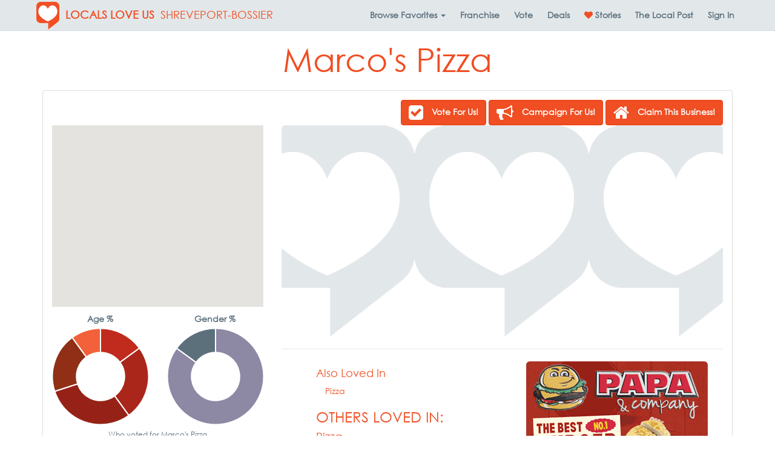

--- FILE ---
content_type: text/html; charset=utf-8
request_url: https://localsloveus.com/shreveport-bossier/winner/249754/
body_size: 17531
content:
<!DOCTYPE html>

<html lang="en-us" xmlns:fb="http://ogp.me/ns/fb#" class="no-js">
    <head>
        <title>Marco&#39;s Pizza | Shreveport-Bossier ♥ Locals Love Us</title>
        <meta name="viewport" content="width=device-width, initial-scale=1.0" />
        <meta charset="utf-8" />
        <meta http-equiv="X-UA-Compatible" content="IE=edge" />
        <meta name="description" content="View winner Marco's Pizza in Shreveport-Bossier, LA | Locals Love Us" />
        <meta property="fb:app_id" content="135188516560882"/>
        
        <link rel="canonical" href="https://localsloveus.com/shreveport-bossier/winner/249754/"/>
        <link rel="manifest" href="/manifest.json">
        <link rel="shortcut icon" sizes="192x192" href="/Content/img/touch-icon-192.png">
        <link rel="shortcut icon" sizes="128x128" href="/Content/img/touch-icon-128.png">
        <link rel="apple-touch-icon" href="/Content/img/touch-icon-iphone.png">
        <link rel="apple-touch-icon" sizes="76x76" href="/Content/img/touch-icon-ipad.png">
        <link rel="apple-touch-icon" sizes="120x120" href="/Content/img/touch-icon-iphone-retina.png">
        <link rel="apple-touch-icon" sizes="152x152" href="/Content/img/touch-icon-ipad-retina.png">
        <link href="/Content/css/app.min.css?73ea18" rel="stylesheet" />
        
    <style>
        .winner-image {
            position: relative;
        }

            .winner-image > img {
                width: 100%;
                height: auto;
            }

            .winner-image > .content {
                position: absolute;
                left: 0;
                bottom: 0;
                overflow: auto;
                margin: 15px;
            }

        #fb-root {
            display: none;
        }

        /* To fill the container and nothing else */
        .fb_iframe_widget, .fb_iframe_widget span, .fb_iframe_widget span iframe[style] {
            width: 100% !important;
            /*height: 556px !important;*/
            overflow: hidden;
        }

        #winner-carousel {
            display: none;
        }

        .carousel-control .fa-arrow-circle-left, .carousel-control .fa-arrow-circle-right {
            display: inline-block;
            position: absolute;
            top: 50%;
            z-index: 5;
        }
    </style>

        <!-- HTML5 Shim and Respond.js IE8 support of HTML5 elements and media queries -->
        <!-- WARNING: Respond.js doesn't work if you view the page via file:// -->
        <!--[if lt IE 9]>
            <script src="https://oss.maxcdn.com/libs/html5shiv/3.7.0/html5shiv.js"></script>
            <script src="https://oss.maxcdn.com/libs/respond.js/1.4.2/respond.min.js"></script>
        <![endif]-->
        
        <style type="text/css">
    @font-face{
        font-family:"Century Gothic W01";
        src:url("/Fonts/bd45538f-4200-4946-b177-02de8337032d.eot?#iefix");
        src:url("/Fonts/bd45538f-4200-4946-b177-02de8337032d.eot?#iefix") format("eot"),url("/Fonts/700cfd4c-3384-4654-abe1-aa1a6e8058e4.woff2") format("woff2"),url("/Fonts/9908cdad-7524-4206-819e-4f345a666324.woff") format("woff"),url("/Fonts/b710c26a-f1ae-4fb8-a9fe-570fd829cbf1.ttf") format("truetype"),url("/Fonts/c9e387df-c0d3-42e1-8de6-78c41f68594c.svg#c9e387df-c0d3-42e1-8de6-78c41f68594c") format("svg");
    }
</style>

<script type="text/javascript">
    var MTIProjectId = '22c31ff0-2842-4c3d-8c1b-52412a9793f7';
    (function () {
        var mtiTracking = document.createElement('script');
        mtiTracking.type = 'text/javascript';
        mtiTracking.async = 'true';
        mtiTracking.src = ('https:' == document.location.protocol ? 'https:' : 'http:') + '//fast.fonts.net/t/trackingCode.js';
        (document.getElementsByTagName('head')[0] || document.getElementsByTagName('body')[0]).appendChild(mtiTracking);
    })();
</script>
            <script type="text/javascript">
        var appInsights = window.appInsights || function (config) {
            function s(config) { t[config] = function () { var i = arguments; t.queue.push(function () { t[config].apply(t, i) }) } } var t = { config: config }, r = document, f = window, e = "script", o = r.createElement(e), i, u; for (o.src = config.url || "//az416426.vo.msecnd.net/scripts/a/ai.0.js", r.getElementsByTagName(e)[0].parentNode.appendChild(o), t.cookie = r.cookie, t.queue = [], i = ["Event", "Exception", "Metric", "PageView", "Trace"]; i.length;) s("track" + i.pop()); return config.disableExceptionTracking || (i = "onerror", s("_" + i), u = f[i], f[i] = function (config, r, f, e, o) { var s = u && u(config, r, f, e, o); return s !== !0 && t["_" + i](config, r, f, e, o), s }), t
        }({
            instrumentationKey: "3ef3085e-4bed-4be4-976d-d5fc7b29cd8f"
        });

        window.appInsights = appInsights;
        appInsights.trackPageView();
    </script>

        
        <!-- Global site tag (gtag.js) - Google Analytics -->
        <script async src="https://www.googletagmanager.com/gtag/js?id=G-88JKWQJE7C"></script>
        <script>
            window.dataLayer = window.dataLayer || [];
            function gtag() { dataLayer.push(arguments); }
            gtag('js', new Date());

            gtag('config', 'G-88JKWQJE7C', { 'content_group': 'shreveport-bossier' });
            gtag('set', 'content_group', 'shreveport-bossier');
        </script>

            <!-- Hotjar Tracking Code for localsloveus.com -->
    <script>
        (function (h, o, t, j, a, r) {
            h.hj = h.hj || function () { (h.hj.q = h.hj.q || []).push(arguments) };
            h._hjSettings = { hjid: 483132, hjsv: 5 };
            a = o.getElementsByTagName('head')[0];
            r = o.createElement('script'); r.async = 1;
            r.src = t + h._hjSettings.hjid + j + h._hjSettings.hjsv;
            a.appendChild(r);
        })(window, document, '//static.hotjar.com/c/hotjar-', '.js?sv=');
    </script>

        

        
        <script type="application/ld+json">
            {
            "@context": "http://schema.org",
            "@type": "Organization",
            "name": "Locals Love Us",
            "url": "https://localsloveus.com/",
            "logo": "https://localsloveus.com/Content/img/logo-400.jpg"
            }
        </script>
        <script type="application/ld+json">
            {
            "@context" : "http://schema.org",
            "@type" : "WebSite",
            "name": "Locals Love Us",
            "alternateName" : "Locals Love Us",
            "url": "https://localsloveus.com/"
            }
        </script>
    </head>
    <body>
        <div id="fb-root"></div>
<script>
    window.fbAsyncInit = function () {
        FB.init({
            appId: '135188516560882',
            xfbml: true,
            version: 'v2.3'
        });
    };

    (function (d, s, id) {
        var js, fjs = d.getElementsByTagName(s)[0];
        if (d.getElementById(id)) { return; }
        js = d.createElement(s); js.id = id;
        js.src = "//connect.facebook.net/en_US/sdk.js";
        fjs.parentNode.insertBefore(js, fjs);
    }(document, 'script', 'facebook-jssdk'));
</script>
        <nav class="navbar navbar-default navbar-fixed-top yamm">
    <div class="container">
        <div class="navbar-header">
            <button type="button" class="navbar-toggle collapsed" data-toggle="collapse" data-target="#links">
                <span class="sr-only">Toggle Navigation</span>
                <span class="icon-bar"></span>
                <span class="icon-bar"></span>
                <span class="icon-bar"></span>
            </button>
            <a class="navbar-brand" href="https://localsloveus.com/">
                    <img src="/Content/img/brand-logo@2x.png" width="38" height="46" alt="Locals Love Us Logo" class="img-responsive brand-logo pull-left" />
                                    <strong class="hidden-xs hidden-sm hidden-md brand-name">
                        LOCALS LOVE US
                    </strong>
            </a>
                <a class="navbar-brand" href="https://localsloveus.com/shreveport-bossier/" style="margin: 0">SHREVEPORT-BOSSIER</a>
        </div>
        <div class="collapse navbar-collapse" id="links">
            <ul class="nav navbar-nav navbar-right">

<li class="dropdown yamm-fw hidden-xs">
    <a class="dropdown-toggle" id="categories" data-target="#" href="#" data-toggle="dropdown" aria-haspopup="true" role="button" aria-expanded="false" data-ga="category-nav-navbar:click:category-nav">
        <strong>Browse <span class="hidden-sm">Favorites</span> <span class="caret"></span></strong>
    </a>
    <ul class="dropdown-menu" role="menu" aria-labelledby="categories">
        <li>
            <div class="container-fluid">
                <div class="row">
                    <div class="col-sm-3 col-md-3 col-lg-2">
                        <ul class="mega-menu-sections list-unstyled">
                                <li class="menu-item" data-section="fun">
                                    <a>
                                        Fun <i class="fa fa-chevron-right pull-right"></i>
                                    </a>
                                </li>
                                <li class="menu-item" data-section="dining">
                                    <a>
                                        Dining <i class="fa fa-chevron-right pull-right"></i>
                                    </a>
                                </li>
                                <li class="menu-item" data-section="food-drink">
                                    <a>
                                        Food/Drink <i class="fa fa-chevron-right pull-right"></i>
                                    </a>
                                </li>
                                <li class="menu-item" data-section="fitness-beauty">
                                    <a>
                                        Fitness/Beauty <i class="fa fa-chevron-right pull-right"></i>
                                    </a>
                                </li>
                                <li class="menu-item" data-section="shopping">
                                    <a>
                                        Shopping <i class="fa fa-chevron-right pull-right"></i>
                                    </a>
                                </li>
                                <li class="menu-item" data-section="home">
                                    <a>
                                        Home <i class="fa fa-chevron-right pull-right"></i>
                                    </a>
                                </li>
                                <li class="menu-item" data-section="auto">
                                    <a>
                                        Auto <i class="fa fa-chevron-right pull-right"></i>
                                    </a>
                                </li>
                                <li class="menu-item" data-section="health-medical">
                                    <a>
                                        Health/Medical <i class="fa fa-chevron-right pull-right"></i>
                                    </a>
                                </li>
                                <li class="menu-item" data-section="money">
                                    <a>
                                        Money <i class="fa fa-chevron-right pull-right"></i>
                                    </a>
                                </li>
                                <li class="menu-item" data-section="services">
                                    <a>
                                        Services <i class="fa fa-chevron-right pull-right"></i>
                                    </a>
                                </li>
                                <li class="menu-item" data-section="pets">
                                    <a>
                                        Pets <i class="fa fa-chevron-right pull-right"></i>
                                    </a>
                                </li>
                                <li class="menu-item" data-section="real-estate">
                                    <a>
                                        Real Estate <i class="fa fa-chevron-right pull-right"></i>
                                    </a>
                                </li>
                                <li class="menu-item" data-section="weddings-events">
                                    <a>
                                        Weddings/Events <i class="fa fa-chevron-right pull-right"></i>
                                    </a>
                                </li>
                                <li class="menu-item" data-section="for-businesses">
                                    <a>
                                        For Businesses <i class="fa fa-chevron-right pull-right"></i>
                                    </a>
                                </li>
                        </ul>
                    </div>
                    <div class="col-sm-9 col-md-9 col-lg-10">
                            <div class="fun" style="display:none;">
                                <div class="container-fluid">
                                    <div class="row" style="overflow: auto">
                                        <div class="col-sm-12">
                                            <h3><a href="https://localsloveus.com/shreveport-bossier/section/15/fun/?page=1">Fun</a></h3>
                                            <hr />
                                        </div>

                                            <div class="col-sm-4">
                                                <ul class="list-unstyled">
                                                        <li class="menu-item" role="menuitem"><a href="https://localsloveus.com/shreveport-bossier/category/10/area-events/">Area Events</a></li>
                                                        <li class="menu-item" role="menuitem"><a href="https://localsloveus.com/shreveport-bossier/category/29/bars-night-clubs/">Bars &amp; Night Clubs</a></li>
                                                        <li class="menu-item" role="menuitem"><a href="https://localsloveus.com/shreveport-bossier/category/53/campgrounds/">Campgrounds</a></li>
                                                        <li class="menu-item" role="menuitem"><a href="https://localsloveus.com/shreveport-bossier/category/60/casinos/">Casinos</a></li>
                                                        <li class="menu-item" role="menuitem"><a href="https://localsloveus.com/shreveport-bossier/category/93/couples-entertainment/">Couples Entertainment</a></li>
                                                        <li class="menu-item" role="menuitem"><a href="https://localsloveus.com/shreveport-bossier/category/96/dancing-instruction/">Dancing Instruction</a></li>
                                                        <li class="menu-item" role="menuitem"><a href="https://localsloveus.com/shreveport-bossier/category/1067/family-fun/">Family Fun</a></li>
                                                        <li class="menu-item" role="menuitem"><a href="https://localsloveus.com/shreveport-bossier/category/1080/fine-arts-instruction/">Fine Arts Instruction</a></li>
                                                </ul>
                                            </div>
                                            <div class="col-sm-4">
                                                <ul class="list-unstyled">
                                                        <li class="menu-item" role="menuitem"><a href="https://localsloveus.com/shreveport-bossier/category/1112/fireworks/">Fireworks</a></li>
                                                        <li class="menu-item" role="menuitem"><a href="https://localsloveus.com/shreveport-bossier/category/139/golf-courses/">Golf Courses</a></li>
                                                        <li class="menu-item" role="menuitem"><a href="https://localsloveus.com/shreveport-bossier/category/1046/gymnastics-tumbling/">Gymnastics / Tumbling</a></li>
                                                        <li class="menu-item" role="menuitem"><a href="https://localsloveus.com/shreveport-bossier/category/1031/hotels/">Hotels</a></li>
                                                        <li class="menu-item" role="menuitem"><a href="https://localsloveus.com/shreveport-bossier/category/1073/kids-party-places/">Kid&#39;s Party Places</a></li>
                                                        <li class="menu-item" role="menuitem"><a href="https://localsloveus.com/shreveport-bossier/category/194/local-bands/">Local Bands</a></li>
                                                        <li class="menu-item" role="menuitem"><a href="https://localsloveus.com/shreveport-bossier/category/195/local-tv-personality/">Local TV Personality</a></li>
                                                        <li class="menu-item" role="menuitem"><a href="https://localsloveus.com/shreveport-bossier/category/1063/music-venues/">Music Venues</a></li>
                                                </ul>
                                            </div>
                                            <div class="col-sm-4">
                                                <ul class="list-unstyled">
                                                        <li class="menu-item" role="menuitem"><a href="https://localsloveus.com/shreveport-bossier/category/1087/performing-arts-theaters/">Performing Arts Theaters</a></li>
                                                        <li class="menu-item" role="menuitem"><a href="https://localsloveus.com/shreveport-bossier/category/257/radio-djs/">Radio DJs</a></li>
                                                        <li class="menu-item" role="menuitem"><a href="https://localsloveus.com/shreveport-bossier/category/258/radio-stations/">Radio Stations</a></li>
                                                        <li class="menu-item" role="menuitem"><a href="https://localsloveus.com/shreveport-bossier/category/1030/summer-camp/">Summer Camp</a></li>
                                                        <li class="menu-item" role="menuitem"><a href="https://localsloveus.com/shreveport-bossier/category/302/teen-entertainment/">Teen Entertainment</a></li>
                                                        <li class="menu-item" role="menuitem"><a href="https://localsloveus.com/shreveport-bossier/category/310/tourist-attractions/">Tourist Attractions</a></li>
                                                        <li class="menu-item" role="menuitem"><a href="https://localsloveus.com/shreveport-bossier/category/314/travel-agencies/">Travel Agencies</a></li>
                                                        <li class="menu-item" role="menuitem"><a href="https://localsloveus.com/shreveport-bossier/category/319/unique-lodging-experience/">Unique Lodging Experience</a></li>
                                                </ul>
                                            </div>
                                    </div>
                                </div>
                            </div>
                            <div class="dining" style="display:none;">
                                <div class="container-fluid">
                                    <div class="row" style="overflow: auto">
                                        <div class="col-sm-12">
                                            <h3><a href="https://localsloveus.com/shreveport-bossier/section/7/dining/?page=1">Dining</a></h3>
                                            <hr />
                                        </div>

                                            <div class="col-sm-4">
                                                <ul class="list-unstyled">
                                                        <li class="menu-item" role="menuitem"><a href="https://localsloveus.com/shreveport-bossier/category/13/asian-food/">Asian Food</a></li>
                                                        <li class="menu-item" role="menuitem"><a href="https://localsloveus.com/shreveport-bossier/category/30/bbq/">BBQ</a></li>
                                                        <li class="menu-item" role="menuitem"><a href="https://localsloveus.com/shreveport-bossier/category/1028/boudin/">Boudin</a></li>
                                                        <li class="menu-item" role="menuitem"><a href="https://localsloveus.com/shreveport-bossier/category/41/breakfast/">Breakfast</a></li>
                                                        <li class="menu-item" role="menuitem"><a href="https://localsloveus.com/shreveport-bossier/category/43/brunch/">Brunch</a></li>
                                                        <li class="menu-item" role="menuitem"><a href="https://localsloveus.com/shreveport-bossier/category/44/buffet/">Buffet</a></li>
                                                        <li class="menu-item" role="menuitem"><a href="https://localsloveus.com/shreveport-bossier/category/47/burgers/">Burgers</a></li>
                                                        <li class="menu-item" role="menuitem"><a href="https://localsloveus.com/shreveport-bossier/category/52/cajun-creole-food/">Cajun/Creole Food</a></li>
                                                        <li class="menu-item" role="menuitem"><a href="https://localsloveus.com/shreveport-bossier/category/62/casual-dining/">Casual Dining</a></li>
                                                        <li class="menu-item" role="menuitem"><a href="https://localsloveus.com/shreveport-bossier/category/66/chicken/">Chicken</a></li>
                                                </ul>
                                            </div>
                                            <div class="col-sm-4">
                                                <ul class="list-unstyled">
                                                        <li class="menu-item" role="menuitem"><a href="https://localsloveus.com/shreveport-bossier/category/1069/crawfish/">Crawfish</a></li>
                                                        <li class="menu-item" role="menuitem"><a href="https://localsloveus.com/shreveport-bossier/category/101/desserts/">Desserts</a></li>
                                                        <li class="menu-item" role="menuitem"><a href="https://localsloveus.com/shreveport-bossier/category/120/fine-dining/">Fine Dining</a></li>
                                                        <li class="menu-item" role="menuitem"><a href="https://localsloveus.com/shreveport-bossier/category/138/gluten-free/">Gluten-Free</a></li>
                                                        <li class="menu-item" role="menuitem"><a href="https://localsloveus.com/shreveport-bossier/category/196/lunch/">Lunch</a></li>
                                                        <li class="menu-item" role="menuitem"><a href="https://localsloveus.com/shreveport-bossier/category/1097/mediterranean-food/">Mediterranean Food</a></li>
                                                        <li class="menu-item" role="menuitem"><a href="https://localsloveus.com/shreveport-bossier/category/210/mexican-food/">Mexican Food</a></li>
                                                        <li class="menu-item" role="menuitem"><a href="https://localsloveus.com/shreveport-bossier/category/224/outdoor-dining/">Outdoor Dining</a></li>
                                                        <li class="menu-item" role="menuitem"><a href="https://localsloveus.com/shreveport-bossier/category/228/pasta/">Pasta</a></li>
                                                        <li class="menu-item" role="menuitem"><a href="https://localsloveus.com/shreveport-bossier/category/246/pizza/">Pizza</a></li>
                                                </ul>
                                            </div>
                                            <div class="col-sm-4">
                                                <ul class="list-unstyled">
                                                        <li class="menu-item" role="menuitem"><a href="https://localsloveus.com/shreveport-bossier/category/256/quick-service/">Quick Service</a></li>
                                                        <li class="menu-item" role="menuitem"><a href="https://localsloveus.com/shreveport-bossier/category/273/sandwiches/">Sandwiches</a></li>
                                                        <li class="menu-item" role="menuitem"><a href="https://localsloveus.com/shreveport-bossier/category/275/seafood/">Seafood</a></li>
                                                        <li class="menu-item" role="menuitem"><a href="https://localsloveus.com/shreveport-bossier/category/287/southern-food/">Southern Food</a></li>
                                                        <li class="menu-item" role="menuitem"><a href="https://localsloveus.com/shreveport-bossier/category/291/sports-bar-grill/">Sports Bar &amp; Grill</a></li>
                                                        <li class="menu-item" role="menuitem"><a href="https://localsloveus.com/shreveport-bossier/category/293/steaks/">Steaks</a></li>
                                                        <li class="menu-item" role="menuitem"><a href="https://localsloveus.com/shreveport-bossier/category/296/sushi/">Sushi</a></li>
                                                        <li class="menu-item" role="menuitem"><a href="https://localsloveus.com/shreveport-bossier/category/318/unique-dining-experience/">Unique Dining Experience</a></li>
                                                        <li class="menu-item" role="menuitem"><a href="https://localsloveus.com/shreveport-bossier/category/323/vegan-friendly/">Vegan Friendly </a></li>
                                                        <li class="menu-item" role="menuitem"><a href="https://localsloveus.com/shreveport-bossier/category/324/vegetarian/">Vegetarian</a></li>
                                                </ul>
                                            </div>
                                    </div>
                                </div>
                            </div>
                            <div class="food-drink" style="display:none;">
                                <div class="container-fluid">
                                    <div class="row" style="overflow: auto">
                                        <div class="col-sm-12">
                                            <h3><a href="https://localsloveus.com/shreveport-bossier/section/13/food-drink/?page=1">Food/Drink</a></h3>
                                            <hr />
                                        </div>

                                            <div class="col-sm-4">
                                                <ul class="list-unstyled">
                                                        <li class="menu-item" role="menuitem"><a href="https://localsloveus.com/shreveport-bossier/category/34/beer-wine-spirits/">Beer, Wine &amp; Spirits</a></li>
                                                        <li class="menu-item" role="menuitem"><a href="https://localsloveus.com/shreveport-bossier/category/40/bread-bakery-retail/">Bread &amp; Bakery - Retail</a></li>
                                                        <li class="menu-item" role="menuitem"><a href="https://localsloveus.com/shreveport-bossier/category/1092/brewpub/">Brewpub</a></li>
                                                        <li class="menu-item" role="menuitem"><a href="https://localsloveus.com/shreveport-bossier/category/63/catering/">Catering</a></li>
                                                        <li class="menu-item" role="menuitem"><a href="https://localsloveus.com/shreveport-bossier/category/80/cocktail-lounges/">Cocktail Lounges</a></li>
                                                        <li class="menu-item" role="menuitem"><a href="https://localsloveus.com/shreveport-bossier/category/81/coffee-shops/">Coffee Shops</a></li>
                                                </ul>
                                            </div>
                                            <div class="col-sm-4">
                                                <ul class="list-unstyled">
                                                        <li class="menu-item" role="menuitem"><a href="https://localsloveus.com/shreveport-bossier/category/90/convenience-stores/">Convenience Stores</a></li>
                                                        <li class="menu-item" role="menuitem"><a href="https://localsloveus.com/shreveport-bossier/category/103/donuts/">Donuts</a></li>
                                                        <li class="menu-item" role="menuitem"><a href="https://localsloveus.com/shreveport-bossier/category/125/food-carry-out/">Food - Carry Out</a></li>
                                                        <li class="menu-item" role="menuitem"><a href="https://localsloveus.com/shreveport-bossier/category/126/food-delivery/">Food - Delivery</a></li>
                                                        <li class="menu-item" role="menuitem"><a href="https://localsloveus.com/shreveport-bossier/category/1043/food-truck/">Food Truck</a></li>
                                                        <li class="menu-item" role="menuitem"><a href="https://localsloveus.com/shreveport-bossier/category/129/fruits-veggies-retail/">Fruits &amp; Veggies - Retail</a></li>
                                                </ul>
                                            </div>
                                            <div class="col-sm-4">
                                                <ul class="list-unstyled">
                                                        <li class="menu-item" role="menuitem"><a href="https://localsloveus.com/shreveport-bossier/category/141/grocers-retail/">Grocers - Retail</a></li>
                                                        <li class="menu-item" role="menuitem"><a href="https://localsloveus.com/shreveport-bossier/category/148/health-foods-retail/">Health Foods - Retail</a></li>
                                                        <li class="menu-item" role="menuitem"><a href="https://localsloveus.com/shreveport-bossier/category/1098/healthy-eats-drinks/">Healthy Eats/Drinks</a></li>
                                                        <li class="menu-item" role="menuitem"><a href="https://localsloveus.com/shreveport-bossier/category/276/seafood-retail/">Seafood - Retail</a></li>
                                                        <li class="menu-item" role="menuitem"><a href="https://localsloveus.com/shreveport-bossier/category/289/specialty-meat-retail/">Specialty Meat - Retail</a></li>
                                                        <li class="menu-item" role="menuitem"><a href="https://localsloveus.com/shreveport-bossier/category/297/sweets-treats/">Sweets &amp; Treats</a></li>
                                                </ul>
                                            </div>
                                    </div>
                                </div>
                            </div>
                            <div class="fitness-beauty" style="display:none;">
                                <div class="container-fluid">
                                    <div class="row" style="overflow: auto">
                                        <div class="col-sm-12">
                                            <h3><a href="https://localsloveus.com/shreveport-bossier/section/11/fitness-beauty/?page=1">Fitness/Beauty</a></h3>
                                            <hr />
                                        </div>

                                            <div class="col-sm-4">
                                                <ul class="list-unstyled">
                                                        <li class="menu-item" role="menuitem"><a href="https://localsloveus.com/shreveport-bossier/category/1007/cosmetic-procedures/">Cosmetic Procedures</a></li>
                                                        <li class="menu-item" role="menuitem"><a href="https://localsloveus.com/shreveport-bossier/category/97/day-spas/">Day Spas</a></li>
                                                        <li class="menu-item" role="menuitem"><a href="https://localsloveus.com/shreveport-bossier/category/1089/esthetician/">Esthetician</a></li>
                                                        <li class="menu-item" role="menuitem"><a href="https://localsloveus.com/shreveport-bossier/category/143/hair-salons/">Hair Salons</a></li>
                                                        <li class="menu-item" role="menuitem"><a href="https://localsloveus.com/shreveport-bossier/category/146/health-clubs-gyms/">Health Clubs &amp; Gyms</a></li>
                                                </ul>
                                            </div>
                                            <div class="col-sm-4">
                                                <ul class="list-unstyled">
                                                        <li class="menu-item" role="menuitem"><a href="https://localsloveus.com/shreveport-bossier/category/199/manicures-pedicures/">Manicures &amp; Pedicures</a></li>
                                                        <li class="menu-item" role="menuitem"><a href="https://localsloveus.com/shreveport-bossier/category/201/martial-arts-instruction/">Martial Arts Instruction</a></li>
                                                        <li class="menu-item" role="menuitem"><a href="https://localsloveus.com/shreveport-bossier/category/1035/mens-hair-salon-barbershop/">Men&#39;s Hair Salon / Barbershop</a></li>
                                                        <li class="menu-item" role="menuitem"><a href="https://localsloveus.com/shreveport-bossier/category/222/nutritional-supplements/">Nutritional Supplements</a></li>
                                                        <li class="menu-item" role="menuitem"><a href="https://localsloveus.com/shreveport-bossier/category/299/tanning/">Tanning</a></li>
                                                </ul>
                                            </div>
                                            <div class="col-sm-4">
                                                <ul class="list-unstyled">
                                                        <li class="menu-item" role="menuitem"><a href="https://localsloveus.com/shreveport-bossier/category/301/tattoos-piercings/">Tattoos &amp; Piercings</a></li>
                                                        <li class="menu-item" role="menuitem"><a href="https://localsloveus.com/shreveport-bossier/category/307/therapeutic-massage/">Therapeutic Massage</a></li>
                                                        <li class="menu-item" role="menuitem"><a href="https://localsloveus.com/shreveport-bossier/category/313/trainers-fitness-programs/">Trainers / Fitness Programs</a></li>
                                                        <li class="menu-item" role="menuitem"><a href="https://localsloveus.com/shreveport-bossier/category/334/weight-loss-centers/">Weight Loss Centers</a></li>
                                                </ul>
                                            </div>
                                    </div>
                                </div>
                            </div>
                            <div class="shopping" style="display:none;">
                                <div class="container-fluid">
                                    <div class="row" style="overflow: auto">
                                        <div class="col-sm-12">
                                            <h3><a href="https://localsloveus.com/shreveport-bossier/section/26/shopping/?page=1">Shopping</a></h3>
                                            <hr />
                                        </div>

                                            <div class="col-sm-4">
                                                <ul class="list-unstyled">
                                                        <li class="menu-item" role="menuitem"><a href="https://localsloveus.com/shreveport-bossier/category/7/antiques/">Antiques</a></li>
                                                        <li class="menu-item" role="menuitem"><a href="https://localsloveus.com/shreveport-bossier/category/11/art-dealers/">Art Dealers</a></li>
                                                        <li class="menu-item" role="menuitem"><a href="https://localsloveus.com/shreveport-bossier/category/33/bed-mattress-stores/">Bed/Mattress Stores</a></li>
                                                        <li class="menu-item" role="menuitem"><a href="https://localsloveus.com/shreveport-bossier/category/39/books/">Books</a></li>
                                                        <li class="menu-item" role="menuitem"><a href="https://localsloveus.com/shreveport-bossier/category/64/cellular-wireless-stores/">Cellular/Wireless Stores</a></li>
                                                        <li class="menu-item" role="menuitem"><a href="https://localsloveus.com/shreveport-bossier/category/70/childrens-clothing/">Children&#39;s Clothing</a></li>
                                                        <li class="menu-item" role="menuitem"><a href="https://localsloveus.com/shreveport-bossier/category/86/computers/">Computers</a></li>
                                                        <li class="menu-item" role="menuitem"><a href="https://localsloveus.com/shreveport-bossier/category/89/consumer-electronics/">Consumer Electronics</a></li>
                                                        <li class="menu-item" role="menuitem"><a href="https://localsloveus.com/shreveport-bossier/category/95/custom-framing/">Custom Framing</a></li>
                                                        <li class="menu-item" role="menuitem"><a href="https://localsloveus.com/shreveport-bossier/category/117/farm-equipment-supply/">Farm Equipment &amp; Supply</a></li>
                                                </ul>
                                            </div>
                                            <div class="col-sm-4">
                                                <ul class="list-unstyled">
                                                        <li class="menu-item" role="menuitem"><a href="https://localsloveus.com/shreveport-bossier/category/124/florists/">Florists</a></li>
                                                        <li class="menu-item" role="menuitem"><a href="https://localsloveus.com/shreveport-bossier/category/128/footwear/">Footwear</a></li>
                                                        <li class="menu-item" role="menuitem"><a href="https://localsloveus.com/shreveport-bossier/category/132/furniture/">Furniture</a></li>
                                                        <li class="menu-item" role="menuitem"><a href="https://localsloveus.com/shreveport-bossier/category/135/gift-shops/">Gift Shops</a></li>
                                                        <li class="menu-item" role="menuitem"><a href="https://localsloveus.com/shreveport-bossier/category/1020/gun-sales-repair/">Gun Sales &amp; Repair</a></li>
                                                        <li class="menu-item" role="menuitem"><a href="https://localsloveus.com/shreveport-bossier/category/144/hardware-stores/">Hardware Stores</a></li>
                                                        <li class="menu-item" role="menuitem"><a href="https://localsloveus.com/shreveport-bossier/category/156/hobby-stores-for-men/">Hobby Stores for Men</a></li>
                                                        <li class="menu-item" role="menuitem"><a href="https://localsloveus.com/shreveport-bossier/category/157/hobby-stores-for-women/">Hobby Stores for Women</a></li>
                                                        <li class="menu-item" role="menuitem"><a href="https://localsloveus.com/shreveport-bossier/category/185/jewelry/">Jewelry</a></li>
                                                        <li class="menu-item" role="menuitem"><a href="https://localsloveus.com/shreveport-bossier/category/1039/lawn-equipment/">Lawn Equipment</a></li>
                                                </ul>
                                            </div>
                                            <div class="col-sm-4">
                                                <ul class="list-unstyled">
                                                        <li class="menu-item" role="menuitem"><a href="https://localsloveus.com/shreveport-bossier/category/207/mens-clothing/">Men&#39;s Clothing</a></li>
                                                        <li class="menu-item" role="menuitem"><a href="https://localsloveus.com/shreveport-bossier/category/1102/music-store/">Music Store</a></li>
                                                        <li class="menu-item" role="menuitem"><a href="https://localsloveus.com/shreveport-bossier/category/1019/pawn-shops/">Pawn Shops</a></li>
                                                        <li class="menu-item" role="menuitem"><a href="https://localsloveus.com/shreveport-bossier/category/1103/smoke-vape-store/">Smoke/Vape Store</a></li>
                                                        <li class="menu-item" role="menuitem"><a href="https://localsloveus.com/shreveport-bossier/category/290/sporting-goods/">Sporting Goods</a></li>
                                                        <li class="menu-item" role="menuitem"><a href="https://localsloveus.com/shreveport-bossier/category/312/toys-games/">Toys &amp; Games</a></li>
                                                        <li class="menu-item" role="menuitem"><a href="https://localsloveus.com/shreveport-bossier/category/321/used-resale-clothing/">Used/Resale Clothing</a></li>
                                                        <li class="menu-item" role="menuitem"><a href="https://localsloveus.com/shreveport-bossier/category/322/used-resale-merchandise/">Used/Resale Merchandise</a></li>
                                                        <li class="menu-item" role="menuitem"><a href="https://localsloveus.com/shreveport-bossier/category/340/womens-clothing/">Women&#39;s Clothing</a></li>
                                                </ul>
                                            </div>
                                    </div>
                                </div>
                            </div>
                            <div class="home" style="display:none;">
                                <div class="container-fluid">
                                    <div class="row" style="overflow: auto">
                                        <div class="col-sm-12">
                                            <h3><a href="https://localsloveus.com/shreveport-bossier/section/18/home/?page=1">Home</a></h3>
                                            <hr />
                                        </div>

                                            <div class="col-sm-4">
                                                <ul class="list-unstyled">
                                                        <li class="menu-item" role="menuitem"><a href="https://localsloveus.com/shreveport-bossier/category/4/air-conditioning-heating-hvac-contractors/">Air Conditioning &amp; Heating (HVAC) Contractors</a></li>
                                                        <li class="menu-item" role="menuitem"><a href="https://localsloveus.com/shreveport-bossier/category/5/air-duct-cleaning/">Air Duct Cleaning</a></li>
                                                        <li class="menu-item" role="menuitem"><a href="https://localsloveus.com/shreveport-bossier/category/1021/appliance-service-repair/">Appliance Service &amp; Repair</a></li>
                                                        <li class="menu-item" role="menuitem"><a href="https://localsloveus.com/shreveport-bossier/category/35/blinds-window-treatments/">Blinds &amp; Window Treatments</a></li>
                                                        <li class="menu-item" role="menuitem"><a href="https://localsloveus.com/shreveport-bossier/category/1032/building-materials-supplies/">Building Materials &amp; Supplies</a></li>
                                                        <li class="menu-item" role="menuitem"><a href="https://localsloveus.com/shreveport-bossier/category/50/cable-tv-satellite-providers/">Cable TV / Satellite Providers</a></li>
                                                        <li class="menu-item" role="menuitem"><a href="https://localsloveus.com/shreveport-bossier/category/57/carpet-flooring/">Carpet &amp; Flooring</a></li>
                                                        <li class="menu-item" role="menuitem"><a href="https://localsloveus.com/shreveport-bossier/category/88/concrete-contractors/">Concrete Contractors</a></li>
                                                        <li class="menu-item" role="menuitem"><a href="https://localsloveus.com/shreveport-bossier/category/1011/countertops/">Countertops</a></li>
                                                        <li class="menu-item" role="menuitem"><a href="https://localsloveus.com/shreveport-bossier/category/94/custom-cabinetry/">Custom Cabinetry</a></li>
                                                        <li class="menu-item" role="menuitem"><a href="https://localsloveus.com/shreveport-bossier/category/106/drywall-contractors/">Drywall Contractors</a></li>
                                                        <li class="menu-item" role="menuitem"><a href="https://localsloveus.com/shreveport-bossier/category/108/electricians/">Electricians</a></li>
                                                        <li class="menu-item" role="menuitem"><a href="https://localsloveus.com/shreveport-bossier/category/118/fence-contractors/">Fence Contractors</a></li>
                                                        <li class="menu-item" role="menuitem"><a href="https://localsloveus.com/shreveport-bossier/category/121/fire-water-damage-restoration/">Fire &amp; Water Damage Restoration</a></li>
                                                        <li class="menu-item" role="menuitem"><a href="https://localsloveus.com/shreveport-bossier/category/122/fireplaces/">Fireplaces</a></li>
                                                        <li class="menu-item" role="menuitem"><a href="https://localsloveus.com/shreveport-bossier/category/1029/foundation-repair-basement-waterproofing/">Foundation Repair / Basement Waterproofing</a></li>
                                                </ul>
                                            </div>
                                            <div class="col-sm-4">
                                                <ul class="list-unstyled">
                                                        <li class="menu-item" role="menuitem"><a href="https://localsloveus.com/shreveport-bossier/category/133/garage-doors/">Garage Doors</a></li>
                                                        <li class="menu-item" role="menuitem"><a href="https://localsloveus.com/shreveport-bossier/category/134/garbage-collection/">Garbage Collection</a></li>
                                                        <li class="menu-item" role="menuitem"><a href="https://localsloveus.com/shreveport-bossier/category/142/gutters-downspouts/">Gutters &amp; Downspouts</a></li>
                                                        <li class="menu-item" role="menuitem"><a href="https://localsloveus.com/shreveport-bossier/category/160/home-audio-theater-contractors/">Home Audio &amp; Theater Contractors</a></li>
                                                        <li class="menu-item" role="menuitem"><a href="https://localsloveus.com/shreveport-bossier/category/162/home-builders-contractors/">Home Builders &amp; Contractors</a></li>
                                                        <li class="menu-item" role="menuitem"><a href="https://localsloveus.com/shreveport-bossier/category/164/home-decor/">Home Decor</a></li>
                                                        <li class="menu-item" role="menuitem"><a href="https://localsloveus.com/shreveport-bossier/category/166/home-improvement-repair-services/">Home Improvement &amp; Repair Services</a></li>
                                                        <li class="menu-item" role="menuitem"><a href="https://localsloveus.com/shreveport-bossier/category/168/home-security/">Home Security</a></li>
                                                        <li class="menu-item" role="menuitem"><a href="https://localsloveus.com/shreveport-bossier/category/1054/home-renters-insurance-agents/">Home/Renters Insurance Agents</a></li>
                                                        <li class="menu-item" role="menuitem"><a href="https://localsloveus.com/shreveport-bossier/category/176/house-cleaning/">House Cleaning</a></li>
                                                        <li class="menu-item" role="menuitem"><a href="https://localsloveus.com/shreveport-bossier/category/177/household-appliances/">Household Appliances</a></li>
                                                        <li class="menu-item" role="menuitem"><a href="https://localsloveus.com/shreveport-bossier/category/178/insulation-contractors/">Insulation Contractors</a></li>
                                                        <li class="menu-item" role="menuitem"><a href="https://localsloveus.com/shreveport-bossier/category/181/interior-design-services/">Interior Design Services</a></li>
                                                        <li class="menu-item" role="menuitem"><a href="https://localsloveus.com/shreveport-bossier/category/183/internet-service/">Internet Service</a></li>
                                                        <li class="menu-item" role="menuitem"><a href="https://localsloveus.com/shreveport-bossier/category/186/landscape-contractors/">Landscape Contractors</a></li>
                                                        <li class="menu-item" role="menuitem"><a href="https://localsloveus.com/shreveport-bossier/category/190/lawn-maintenance/">Lawn Maintenance</a></li>
                                                </ul>
                                            </div>
                                            <div class="col-sm-4">
                                                <ul class="list-unstyled">
                                                        <li class="menu-item" role="menuitem"><a href="https://localsloveus.com/shreveport-bossier/category/191/lawn-garden-irrigation/">Lawn/Garden Irrigation</a></li>
                                                        <li class="menu-item" role="menuitem"><a href="https://localsloveus.com/shreveport-bossier/category/1143/metal-sheds-barns/">Metal Sheds / Barns</a></li>
                                                        <li class="menu-item" role="menuitem"><a href="https://localsloveus.com/shreveport-bossier/category/219/nursery-garden-centers/">Nursery/Garden Centers</a></li>
                                                        <li class="menu-item" role="menuitem"><a href="https://localsloveus.com/shreveport-bossier/category/225/painters/">Painters</a></li>
                                                        <li class="menu-item" role="menuitem"><a href="https://localsloveus.com/shreveport-bossier/category/229/patio-deck-contractors/">Patio &amp; Deck Contractors</a></li>
                                                        <li class="menu-item" role="menuitem"><a href="https://localsloveus.com/shreveport-bossier/category/232/pest-control/">Pest Control</a></li>
                                                        <li class="menu-item" role="menuitem"><a href="https://localsloveus.com/shreveport-bossier/category/249/plumbers/">Plumbers</a></li>
                                                        <li class="menu-item" role="menuitem"><a href="https://localsloveus.com/shreveport-bossier/category/271/roofing-contractors/">Roofing Contractors</a></li>
                                                        <li class="menu-item" role="menuitem"><a href="https://localsloveus.com/shreveport-bossier/category/278/septic-tanks-sales-service/">Septic Tanks Sales/Service</a></li>
                                                        <li class="menu-item" role="menuitem"><a href="https://localsloveus.com/shreveport-bossier/category/280/siding-contractors/">Siding Contractors</a></li>
                                                        <li class="menu-item" role="menuitem"><a href="https://localsloveus.com/shreveport-bossier/category/298/swimming-pool-sales-service/">Swimming Pool Sales/Service</a></li>
                                                        <li class="menu-item" role="menuitem"><a href="https://localsloveus.com/shreveport-bossier/category/303/telephone-service/">Telephone Service</a></li>
                                                        <li class="menu-item" role="menuitem"><a href="https://localsloveus.com/shreveport-bossier/category/315/tree-shrub-services/">Tree &amp; Shrub Services</a></li>
                                                        <li class="menu-item" role="menuitem"><a href="https://localsloveus.com/shreveport-bossier/category/336/window-cleaning/">Window Cleaning</a></li>
                                                        <li class="menu-item" role="menuitem"><a href="https://localsloveus.com/shreveport-bossier/category/1049/window-sales/">Window Sales</a></li>
                                                </ul>
                                            </div>
                                    </div>
                                </div>
                            </div>
                            <div class="auto" style="display:none;">
                                <div class="container-fluid">
                                    <div class="row" style="overflow: auto">
                                        <div class="col-sm-12">
                                            <h3><a href="https://localsloveus.com/shreveport-bossier/section/1/auto/?page=1">Auto</a></h3>
                                            <hr />
                                        </div>

                                            <div class="col-sm-4">
                                                <ul class="list-unstyled">
                                                        <li class="menu-item" role="menuitem"><a href="https://localsloveus.com/shreveport-bossier/category/16/auto-body-repair-painting/">Auto Body Repair &amp; Painting</a></li>
                                                        <li class="menu-item" role="menuitem"><a href="https://localsloveus.com/shreveport-bossier/category/20/auto-detailing/">Auto Detailing</a></li>
                                                        <li class="menu-item" role="menuitem"><a href="https://localsloveus.com/shreveport-bossier/category/1052/auto-insurance-agents/">Auto Insurance Agents</a></li>
                                                        <li class="menu-item" role="menuitem"><a href="https://localsloveus.com/shreveport-bossier/category/23/auto-parts-supplies/">Auto Parts &amp; Supplies</a></li>
                                                        <li class="menu-item" role="menuitem"><a href="https://localsloveus.com/shreveport-bossier/category/25/auto-repair-service/">Auto Repair &amp; Service</a></li>
                                                        <li class="menu-item" role="menuitem"><a href="https://localsloveus.com/shreveport-bossier/category/1068/auto-window-tinting/">Auto Window Tinting</a></li>
                                                </ul>
                                            </div>
                                            <div class="col-sm-4">
                                                <ul class="list-unstyled">
                                                        <li class="menu-item" role="menuitem"><a href="https://localsloveus.com/shreveport-bossier/category/37/boat-sales-service/">Boat Sales &amp; Service</a></li>
                                                        <li class="menu-item" role="menuitem"><a href="https://localsloveus.com/shreveport-bossier/category/1005/car-audio-accessories/">Car Audio &amp; Accessories</a></li>
                                                        <li class="menu-item" role="menuitem"><a href="https://localsloveus.com/shreveport-bossier/category/55/car-washes/">Car Washes</a></li>
                                                        <li class="menu-item" role="menuitem"><a href="https://localsloveus.com/shreveport-bossier/category/1122/driving-school/">Driving School</a></li>
                                                        <li class="menu-item" role="menuitem"><a href="https://localsloveus.com/shreveport-bossier/category/1002/motorcycle-powersports-dealers/">Motorcycle &amp; Powersports Dealers</a></li>
                                                        <li class="menu-item" role="menuitem"><a href="https://localsloveus.com/shreveport-bossier/category/218/new-car-sales/">New Car Sales</a></li>
                                                </ul>
                                            </div>
                                            <div class="col-sm-4">
                                                <ul class="list-unstyled">
                                                        <li class="menu-item" role="menuitem"><a href="https://localsloveus.com/shreveport-bossier/category/1078/oil-changes/">Oil Changes</a></li>
                                                        <li class="menu-item" role="menuitem"><a href="https://localsloveus.com/shreveport-bossier/category/1003/rv-camper-trailer-dealers/">RV, Camper &amp; Trailer Dealers</a></li>
                                                        <li class="menu-item" role="menuitem"><a href="https://localsloveus.com/shreveport-bossier/category/308/tire-sales-service/">Tire Sales &amp; Service</a></li>
                                                        <li class="menu-item" role="menuitem"><a href="https://localsloveus.com/shreveport-bossier/category/311/towing/">Towing</a></li>
                                                        <li class="menu-item" role="menuitem"><a href="https://localsloveus.com/shreveport-bossier/category/320/used-car-sales/">Used Car Sales</a></li>
                                                        <li class="menu-item" role="menuitem"><a href="https://localsloveus.com/shreveport-bossier/category/338/windshield-glass-repair/">Windshield &amp; Glass Repair</a></li>
                                                </ul>
                                            </div>
                                    </div>
                                </div>
                            </div>
                            <div class="health-medical" style="display:none;">
                                <div class="container-fluid">
                                    <div class="row" style="overflow: auto">
                                        <div class="col-sm-12">
                                            <h3><a href="https://localsloveus.com/shreveport-bossier/section/17/health-medical/?page=1">Health/Medical</a></h3>
                                            <hr />
                                        </div>

                                            <div class="col-sm-4">
                                                <ul class="list-unstyled">
                                                        <li class="menu-item" role="menuitem"><a href="https://localsloveus.com/shreveport-bossier/category/1145/allergist/">Allergist</a></li>
                                                        <li class="menu-item" role="menuitem"><a href="https://localsloveus.com/shreveport-bossier/category/14/assisted-living-facility/">Assisted Living Facility</a></li>
                                                        <li class="menu-item" role="menuitem"><a href="https://localsloveus.com/shreveport-bossier/category/1093/cbd-stores/">CBD Stores</a></li>
                                                        <li class="menu-item" role="menuitem"><a href="https://localsloveus.com/shreveport-bossier/category/74/chiropractors/">Chiropractors</a></li>
                                                        <li class="menu-item" role="menuitem"><a href="https://localsloveus.com/shreveport-bossier/category/92/counseling-services/">Counseling Services</a></li>
                                                        <li class="menu-item" role="menuitem"><a href="https://localsloveus.com/shreveport-bossier/category/100/dentists/">Dentists</a></li>
                                                        <li class="menu-item" role="menuitem"><a href="https://localsloveus.com/shreveport-bossier/category/1076/direct-primary-care/">Direct Primary Care</a></li>
                                                        <li class="menu-item" role="menuitem"><a href="https://localsloveus.com/shreveport-bossier/category/1144/ear-nose-throat/">Ear, Nose &amp; Throat</a></li>
                                                </ul>
                                            </div>
                                            <div class="col-sm-4">
                                                <ul class="list-unstyled">
                                                        <li class="menu-item" role="menuitem"><a href="https://localsloveus.com/shreveport-bossier/category/115/eye-care/">Eye Care</a></li>
                                                        <li class="menu-item" role="menuitem"><a href="https://localsloveus.com/shreveport-bossier/category/1053/health-insurance-agents/">Health Insurance Agents</a></li>
                                                        <li class="menu-item" role="menuitem"><a href="https://localsloveus.com/shreveport-bossier/category/151/hearing-aids/">Hearing Aids</a></li>
                                                        <li class="menu-item" role="menuitem"><a href="https://localsloveus.com/shreveport-bossier/category/1132/home-care-services/">Home Care Services</a></li>
                                                        <li class="menu-item" role="menuitem"><a href="https://localsloveus.com/shreveport-bossier/category/1070/hospice/">Hospice</a></li>
                                                        <li class="menu-item" role="menuitem"><a href="https://localsloveus.com/shreveport-bossier/category/205/medical-clinics/">Medical Clinics</a></li>
                                                        <li class="menu-item" role="menuitem"><a href="https://localsloveus.com/shreveport-bossier/category/206/medical-equipment-supplies/">Medical Equipment &amp; Supplies</a></li>
                                                        <li class="menu-item" role="menuitem"><a href="https://localsloveus.com/shreveport-bossier/category/220/nursing-homes/">Nursing Homes</a></li>
                                                </ul>
                                            </div>
                                            <div class="col-sm-4">
                                                <ul class="list-unstyled">
                                                        <li class="menu-item" role="menuitem"><a href="https://localsloveus.com/shreveport-bossier/category/1017/ob-gyn-clinics/">Ob/Gyn Clinics</a></li>
                                                        <li class="menu-item" role="menuitem"><a href="https://localsloveus.com/shreveport-bossier/category/1057/occupational-therapy/">Occupational Therapy</a></li>
                                                        <li class="menu-item" role="menuitem"><a href="https://localsloveus.com/shreveport-bossier/category/1018/orthodontists/">Orthodontists</a></li>
                                                        <li class="menu-item" role="menuitem"><a href="https://localsloveus.com/shreveport-bossier/category/1066/orthopedics-sports-medicine/">Orthopedics &amp; Sports Medicine</a></li>
                                                        <li class="menu-item" role="menuitem"><a href="https://localsloveus.com/shreveport-bossier/category/241/pharmacies/">Pharmacies</a></li>
                                                        <li class="menu-item" role="menuitem"><a href="https://localsloveus.com/shreveport-bossier/category/244/physical-therapy/">Physical Therapy</a></li>
                                                        <li class="menu-item" role="menuitem"><a href="https://localsloveus.com/shreveport-bossier/category/1058/speech-therapy/">Speech Therapy</a></li>
                                                        <li class="menu-item" role="menuitem"><a href="https://localsloveus.com/shreveport-bossier/category/1072/urgent-care-facility/">Urgent Care Facility</a></li>
                                                </ul>
                                            </div>
                                    </div>
                                </div>
                            </div>
                            <div class="money" style="display:none;">
                                <div class="container-fluid">
                                    <div class="row" style="overflow: auto">
                                        <div class="col-sm-12">
                                            <h3><a href="https://localsloveus.com/shreveport-bossier/section/21/money/?page=1">Money</a></h3>
                                            <hr />
                                        </div>

                                            <div class="col-sm-4">
                                                <ul class="list-unstyled">
                                                        <li class="menu-item" role="menuitem"><a href="https://localsloveus.com/shreveport-bossier/category/27/banking/">Banking</a></li>
                                                        <li class="menu-item" role="menuitem"><a href="https://localsloveus.com/shreveport-bossier/category/38/bookkeeping-tax-services/">Bookkeeping &amp; Tax Services</a></li>
                                                        <li class="menu-item" role="menuitem"><a href="https://localsloveus.com/shreveport-bossier/category/1096/credit-unions/">Credit Unions</a></li>
                                                </ul>
                                            </div>
                                            <div class="col-sm-4">
                                                <ul class="list-unstyled">
                                                        <li class="menu-item" role="menuitem"><a href="https://localsloveus.com/shreveport-bossier/category/119/financial-advisors/">Financial Advisors</a></li>
                                                        <li class="menu-item" role="menuitem"><a href="https://localsloveus.com/shreveport-bossier/category/1055/life-insurance-agents/">Life Insurance Agents</a></li>
                                                        <li class="menu-item" role="menuitem"><a href="https://localsloveus.com/shreveport-bossier/category/213/mortgages-real-estate-loans/">Mortgages &amp; Real Estate Loans</a></li>
                                                </ul>
                                            </div>
                                            <div class="col-sm-4">
                                                <ul class="list-unstyled">
                                                        <li class="menu-item" role="menuitem"><a href="https://localsloveus.com/shreveport-bossier/category/230/personal-loans/">Personal Loans</a></li>
                                                </ul>
                                            </div>
                                    </div>
                                </div>
                            </div>
                            <div class="services" style="display:none;">
                                <div class="container-fluid">
                                    <div class="row" style="overflow: auto">
                                        <div class="col-sm-12">
                                            <h3><a href="https://localsloveus.com/shreveport-bossier/section/25/services/?page=1">Services</a></h3>
                                            <hr />
                                        </div>

                                            <div class="col-sm-4">
                                                <ul class="list-unstyled">
                                                        <li class="menu-item" role="menuitem"><a href="https://localsloveus.com/shreveport-bossier/category/1120/bail-bonds/">Bail Bonds</a></li>
                                                        <li class="menu-item" role="menuitem"><a href="https://localsloveus.com/shreveport-bossier/category/58/carpet-rug-cleaners/">Carpet &amp; Rug Cleaners</a></li>
                                                        <li class="menu-item" role="menuitem"><a href="https://localsloveus.com/shreveport-bossier/category/65/charitable-community-services/">Charitable/Community Services</a></li>
                                                        <li class="menu-item" role="menuitem"><a href="https://localsloveus.com/shreveport-bossier/category/67/child-care/">Child Care</a></li>
                                                        <li class="menu-item" role="menuitem"><a href="https://localsloveus.com/shreveport-bossier/category/79/clothing-alterations/">Clothing Alterations</a></li>
                                                        <li class="menu-item" role="menuitem"><a href="https://localsloveus.com/shreveport-bossier/category/84/computer-service-repair/">Computer Service &amp; Repair</a></li>
                                                        <li class="menu-item" role="menuitem"><a href="https://localsloveus.com/shreveport-bossier/category/104/dry-cleaners/">Dry Cleaners</a></li>
                                                        <li class="menu-item" role="menuitem"><a href="https://localsloveus.com/shreveport-bossier/category/110/electronics-repair/">Electronics Repair</a></li>
                                                        <li class="menu-item" role="menuitem"><a href="https://localsloveus.com/shreveport-bossier/category/111/employment-agencies/">Employment Agencies</a></li>
                                                </ul>
                                            </div>
                                            <div class="col-sm-4">
                                                <ul class="list-unstyled">
                                                        <li class="menu-item" role="menuitem"><a href="https://localsloveus.com/shreveport-bossier/category/114/excavating-contractors/">Excavating Contractors</a></li>
                                                        <li class="menu-item" role="menuitem"><a href="https://localsloveus.com/shreveport-bossier/category/131/funeral-homes-directors/">Funeral Homes/Directors</a></li>
                                                        <li class="menu-item" role="menuitem"><a href="https://localsloveus.com/shreveport-bossier/category/1115/handyman-services/">Handyman Services</a></li>
                                                        <li class="menu-item" role="menuitem"><a href="https://localsloveus.com/shreveport-bossier/category/1121/holiday-lights-installer/">Holiday Lights Installer</a></li>
                                                        <li class="menu-item" role="menuitem"><a href="https://localsloveus.com/shreveport-bossier/category/1134/law-firm/">Law Firm</a></li>
                                                        <li class="menu-item" role="menuitem"><a href="https://localsloveus.com/shreveport-bossier/category/1133/lawyer/">Lawyer</a></li>
                                                        <li class="menu-item" role="menuitem"><a href="https://localsloveus.com/shreveport-bossier/category/1009/learning-centers/">Learning Centers</a></li>
                                                        <li class="menu-item" role="menuitem"><a href="https://localsloveus.com/shreveport-bossier/category/1001/locksmith/">Locksmith</a></li>
                                                        <li class="menu-item" role="menuitem"><a href="https://localsloveus.com/shreveport-bossier/category/216/movers/">Movers</a></li>
                                                </ul>
                                            </div>
                                            <div class="col-sm-4">
                                                <ul class="list-unstyled">
                                                        <li class="menu-item" role="menuitem"><a href="https://localsloveus.com/shreveport-bossier/category/1108/photo-studios/">Photo Studios</a></li>
                                                        <li class="menu-item" role="menuitem"><a href="https://localsloveus.com/shreveport-bossier/category/242/photographers/">Photographers</a></li>
                                                        <li class="menu-item" role="menuitem"><a href="https://localsloveus.com/shreveport-bossier/category/1036/power-pressure-washing/">Power / Pressure Washing</a></li>
                                                        <li class="menu-item" role="menuitem"><a href="https://localsloveus.com/shreveport-bossier/category/252/preschool/">Preschool</a></li>
                                                        <li class="menu-item" role="menuitem"><a href="https://localsloveus.com/shreveport-bossier/category/1077/private-schools-k-8/">Private Schools K-8</a></li>
                                                        <li class="menu-item" role="menuitem"><a href="https://localsloveus.com/shreveport-bossier/category/1045/rental-cars/">Rental Cars</a></li>
                                                        <li class="menu-item" role="menuitem"><a href="https://localsloveus.com/shreveport-bossier/category/268/rental-stores-services/">Rental Stores/Services</a></li>
                                                        <li class="menu-item" role="menuitem"><a href="https://localsloveus.com/shreveport-bossier/category/294/storage/">Storage</a></li>
                                                        <li class="menu-item" role="menuitem"><a href="https://localsloveus.com/shreveport-bossier/category/335/welding/">Welding</a></li>
                                                </ul>
                                            </div>
                                    </div>
                                </div>
                            </div>
                            <div class="pets" style="display:none;">
                                <div class="container-fluid">
                                    <div class="row" style="overflow: auto">
                                        <div class="col-sm-12">
                                            <h3><a href="https://localsloveus.com/shreveport-bossier/section/22/pets/?page=1">Pets</a></h3>
                                            <hr />
                                        </div>

                                            <div class="col-sm-4">
                                                <ul class="list-unstyled">
                                                        <li class="menu-item" role="menuitem"><a href="https://localsloveus.com/shreveport-bossier/category/233/pet-boarding/">Pet Boarding</a></li>
                                                        <li class="menu-item" role="menuitem"><a href="https://localsloveus.com/shreveport-bossier/category/235/pet-grooming/">Pet Grooming</a></li>
                                                </ul>
                                            </div>
                                            <div class="col-sm-4">
                                                <ul class="list-unstyled">
                                                        <li class="menu-item" role="menuitem"><a href="https://localsloveus.com/shreveport-bossier/category/239/pet-supply-stores/">Pet Supply Stores</a></li>
                                                        <li class="menu-item" role="menuitem"><a href="https://localsloveus.com/shreveport-bossier/category/1022/pet-training/">Pet Training</a></li>
                                                </ul>
                                            </div>
                                            <div class="col-sm-4">
                                                <ul class="list-unstyled">
                                                        <li class="menu-item" role="menuitem"><a href="https://localsloveus.com/shreveport-bossier/category/325/veterinarians/">Veterinarians</a></li>
                                                </ul>
                                            </div>
                                    </div>
                                </div>
                            </div>
                            <div class="real-estate" style="display:none;">
                                <div class="container-fluid">
                                    <div class="row" style="overflow: auto">
                                        <div class="col-sm-12">
                                            <h3><a href="https://localsloveus.com/shreveport-bossier/section/24/real-estate/?page=1">Real Estate</a></h3>
                                            <hr />
                                        </div>

                                            <div class="col-sm-4">
                                                <ul class="list-unstyled">
                                                        <li class="menu-item" role="menuitem"><a href="https://localsloveus.com/shreveport-bossier/category/8/apartments/">Apartments</a></li>
                                                        <li class="menu-item" role="menuitem"><a href="https://localsloveus.com/shreveport-bossier/category/167/home-inspection/">Home Inspection</a></li>
                                                        <li class="menu-item" role="menuitem"><a href="https://localsloveus.com/shreveport-bossier/category/211/mobile-home-dealers/">Mobile Home Dealers</a></li>
                                                </ul>
                                            </div>
                                            <div class="col-sm-4">
                                                <ul class="list-unstyled">
                                                        <li class="menu-item" role="menuitem"><a href="https://localsloveus.com/shreveport-bossier/category/255/property-management/">Property Management</a></li>
                                                        <li class="menu-item" role="menuitem"><a href="https://localsloveus.com/shreveport-bossier/category/260/real-estate-agents/">Real Estate Agents</a></li>
                                                        <li class="menu-item" role="menuitem"><a href="https://localsloveus.com/shreveport-bossier/category/262/real-estate-companies/">Real Estate Companies</a></li>
                                                </ul>
                                            </div>
                                            <div class="col-sm-4">
                                                <ul class="list-unstyled">
                                                        <li class="menu-item" role="menuitem"><a href="https://localsloveus.com/shreveport-bossier/category/1044/real-estate-title-company/">Real Estate Title Company</a></li>
                                                        <li class="menu-item" role="menuitem"><a href="https://localsloveus.com/shreveport-bossier/category/270/retirement-living/">Retirement Living</a></li>
                                                </ul>
                                            </div>
                                    </div>
                                </div>
                            </div>
                            <div class="weddings-events" style="display:none;">
                                <div class="container-fluid">
                                    <div class="row" style="overflow: auto">
                                        <div class="col-sm-12">
                                            <h3><a href="https://localsloveus.com/shreveport-bossier/section/29/weddings-events/?page=1">Weddings/Events</a></h3>
                                            <hr />
                                        </div>

                                            <div class="col-sm-4">
                                                <ul class="list-unstyled">
                                                        <li class="menu-item" role="menuitem"><a href="https://localsloveus.com/shreveport-bossier/category/42/bridal-shops/">Bridal Shops</a></li>
                                                        <li class="menu-item" role="menuitem"><a href="https://localsloveus.com/shreveport-bossier/category/1012/limo-ride-services/">Limo / Ride Services</a></li>
                                                        <li class="menu-item" role="menuitem"><a href="https://localsloveus.com/shreveport-bossier/category/217/music-event-entertainment/">Music/Event Entertainment</a></li>
                                                        <li class="menu-item" role="menuitem"><a href="https://localsloveus.com/shreveport-bossier/category/227/party-supplies/">Party Supplies</a></li>
                                                </ul>
                                            </div>
                                            <div class="col-sm-4">
                                                <ul class="list-unstyled">
                                                        <li class="menu-item" role="menuitem"><a href="https://localsloveus.com/shreveport-bossier/category/264/reception-event-facilities/">Reception/Event Facilities</a></li>
                                                        <li class="menu-item" role="menuitem"><a href="https://localsloveus.com/shreveport-bossier/category/1129/videography/">Videography</a></li>
                                                        <li class="menu-item" role="menuitem"><a href="https://localsloveus.com/shreveport-bossier/category/329/wedding-event-photographers/">Wedding &amp; Event Photographers</a></li>
                                                        <li class="menu-item" role="menuitem"><a href="https://localsloveus.com/shreveport-bossier/category/330/wedding-cakes-pastries/">Wedding Cakes &amp; Pastries</a></li>
                                                </ul>
                                            </div>
                                            <div class="col-sm-4">
                                                <ul class="list-unstyled">
                                                        <li class="menu-item" role="menuitem"><a href="https://localsloveus.com/shreveport-bossier/category/332/wedding-event-planners/">Wedding/Event Planners</a></li>
                                                        <li class="menu-item" role="menuitem"><a href="https://localsloveus.com/shreveport-bossier/category/333/weddings-supplies-services/">Weddings Supplies/Services</a></li>
                                                </ul>
                                            </div>
                                    </div>
                                </div>
                            </div>
                            <div class="for-businesses" style="display:none;">
                                <div class="container-fluid">
                                    <div class="row" style="overflow: auto">
                                        <div class="col-sm-12">
                                            <h3><a href="https://localsloveus.com/shreveport-bossier/section/14/for-businesses/?page=1">For Businesses</a></h3>
                                            <hr />
                                        </div>

                                            <div class="col-sm-4">
                                                <ul class="list-unstyled">
                                                        <li class="menu-item" role="menuitem"><a href="https://localsloveus.com/shreveport-bossier/category/2/accounting-services/">Accounting Services</a></li>
                                                        <li class="menu-item" role="menuitem"><a href="https://localsloveus.com/shreveport-bossier/category/9/architects/">Architects</a></li>
                                                        <li class="menu-item" role="menuitem"><a href="https://localsloveus.com/shreveport-bossier/category/1059/business-internet-service/">Business Internet Service</a></li>
                                                        <li class="menu-item" role="menuitem"><a href="https://localsloveus.com/shreveport-bossier/category/1095/business-commercial-insurance/">Business/Commercial Insurance</a></li>
                                                        <li class="menu-item" role="menuitem"><a href="https://localsloveus.com/shreveport-bossier/category/82/commercial-cleaning/">Commercial Cleaning</a></li>
                                                        <li class="menu-item" role="menuitem"><a href="https://localsloveus.com/shreveport-bossier/category/1065/commercial-construction/">Commercial Construction</a></li>
                                                        <li class="menu-item" role="menuitem"><a href="https://localsloveus.com/shreveport-bossier/category/1094/drone-services/">Drone Services</a></li>
                                                </ul>
                                            </div>
                                            <div class="col-sm-4">
                                                <ul class="list-unstyled">
                                                        <li class="menu-item" role="menuitem"><a href="https://localsloveus.com/shreveport-bossier/category/1060/graphic-design/">Graphic Design</a></li>
                                                        <li class="menu-item" role="menuitem"><a href="https://localsloveus.com/shreveport-bossier/category/1118/janitorial-supplies/">Janitorial Supplies</a></li>
                                                        <li class="menu-item" role="menuitem"><a href="https://localsloveus.com/shreveport-bossier/category/189/lawn-grounds-maintenance/">Lawn &amp; Grounds Maintenance</a></li>
                                                        <li class="menu-item" role="menuitem"><a href="https://localsloveus.com/shreveport-bossier/category/1119/marketing-agency/">Marketing Agency</a></li>
                                                        <li class="menu-item" role="menuitem"><a href="https://localsloveus.com/shreveport-bossier/category/1056/merchant-services/">Merchant Services</a></li>
                                                        <li class="menu-item" role="menuitem"><a href="https://localsloveus.com/shreveport-bossier/category/1107/office-furniture/">Office Furniture</a></li>
                                                        <li class="menu-item" role="menuitem"><a href="https://localsloveus.com/shreveport-bossier/category/223/office-supplies-products/">Office Supplies/Products</a></li>
                                                </ul>
                                            </div>
                                            <div class="col-sm-4">
                                                <ul class="list-unstyled">
                                                        <li class="menu-item" role="menuitem"><a href="https://localsloveus.com/shreveport-bossier/category/1061/printing-signs-promotions/">Printing, Signs &amp; Promotions</a></li>
                                                        <li class="menu-item" role="menuitem"><a href="https://localsloveus.com/shreveport-bossier/category/285/software-development/">Software Development</a></li>
                                                        <li class="menu-item" role="menuitem"><a href="https://localsloveus.com/shreveport-bossier/category/316/trucking/">Trucking</a></li>
                                                        <li class="menu-item" role="menuitem"><a href="https://localsloveus.com/shreveport-bossier/category/1047/vehicle-wraps/">Vehicle Wraps</a></li>
                                                        <li class="menu-item" role="menuitem"><a href="https://localsloveus.com/shreveport-bossier/category/326/video-production-taping-services/">Video Production / Taping Services</a></li>
                                                        <li class="menu-item" role="menuitem"><a href="https://localsloveus.com/shreveport-bossier/category/1042/web-design/">Web Design</a></li>
                                                </ul>
                                            </div>
                                    </div>
                                </div>
                            </div>
                    </div>
                </div>
            </div>
        </li>
    </ul>
</li>                <li><a href="https://localsloveus.com/franchise/"><strong>Franchise</strong></a></li>
                    <li><a href="https://localsloveus.com/shreveport-bossier/search/" data-ga="search-navbar-mobile:click:search" class="visible-xs"><strong>Search</strong></a></li>
                    <li><a href="https://vote.localsloveus.com/shreveport-bossier/" data-ga="vote-navbar:click:vote"><strong>Vote</strong></a></li>
                    <li><a href="https://localsloveus.com/shreveport-bossier/deals/?page=1"><strong>Deals</strong></a></li>
                        <li><a href="https://localsloveus.com/shreveport-bossier/share-the-love-stories/" data-ga="vote-navbar:click:stl-stories"><strong><i class="fa fa-heart text-primary"></i> Stories</strong></a></li>

                            <li><a href="https://thelocalpost.blog/" data-ga="vote-navbar:click:the-local-post"><strong>The Local Post</strong></a></li>
                

    <li><a href="https://auth.localsloveus.com/welcome?market=shreveport-bossier&redirect=https%3A%2F%2Fvote.localsloveus.com%2Fshreveport-bossier%2F"><strong>Sign In</strong></a></li>

            </ul>
        </div>
    </div>
</nav>
        <img class="hidden" height="1" src="https://img.localsloveus.com/track/image?cn=1&m=201&e=25&at=1&a=5&ab=249754&o=10&rand=56ef59" width="1" />
        <div id="wrap">
            

<script>
    var latitude = 32.4681;
    var longitude = -93.7711;
    var mapJson = [];
</script>
<div class="container">
<img class="hidden" height="1" src="https://img.localsloveus.com/track/image?cn=1&m=201&e=25&at=1&a=5&ab=249754&o=9&ob=249754&rand=a740f" width="1" />        <div class="page-header">
            <h1>Marco&#39;s Pizza</h1>
        </div>
        <div class="panel panel-default">
            <div class="panel-body">
                <div class="row">
                    <div class="col-sm-12">
                        <div class="pull-right">
                            <div class="btn-group">
                                <a href="https://localsloveus.com/vote/249754/" type="button" class="btn btn-primary center-block" id="Continue">
                                    <i class="fa fa-2x fa-check-square" style="vertical-align: middle;"></i>
                                    <span style="margin-left: 10px;"><strong>Vote For Us!</strong></span>
                                </a>
                            </div>
                            <div class="btn-group">
                                <a href="https://localsloveus.com/shreveport-bossier/campaign/249754/" type="button" class="btn btn-primary center-block">
                                    <i class="fa fa-2x fa-bullhorn" style="vertical-align: middle;"></i>
                                    <span style="margin-left: 10px;"><strong>Campaign For Us!</strong></span>
                                </a>
                            </div>
                            <div class="btn-group">
                                <a href="https://localsloveus.com/for-business/register/?market=shreveport-bossier&brandId=249754" type="button" class="btn btn-primary center-block">
                                    <i class="fa fa-2x fa-home" style="vertical-align: middle;"></i>
                                    <span style="margin-left: 10px;"><strong>Claim This Business!</strong></span>
                                </a>
                            </div>
                        </div>
                    </div>
                </div>
                <div class="row">
                    <div class="col-sm-8 col-sm-push-4">
                        <div class="winner-image">
                            <img alt="Marco&#39;s Pizza Banner" class="img-responsive img-rounded center-block" data-echo="/Content/img/banner-default.png" height="349" src="/Content/img/blank.gif" width="729" />
                            
                        </div>
                        <hr />
                        <div class="row">
                            <div class="col-sm-6">
                                <div style="margin-left: 57px">
                                                                            <h4>Also Loved In</h4>
                                        <ul class="list-unstyled" style="margin-left: 15px">
                                                <li><a class="winner-page-link" href="https://localsloveus.com/shreveport-bossier/category/246/pizza/">Pizza</a></li>
                                        </ul>
                                                                            <h3>OTHERS LOVED IN:</h3>
                                            <h4>Pizza</h4>
                                            <ul class="list-unstyled" style="margin-left: 15px">
                                                    <li><a class="winner-page-link" href="https://localsloveus.com/shreveport-bossier/winner/28995/">Johnny&#39;s Pizza House</a></li>
                                                    <li><a class="winner-page-link" href="https://localsloveus.com/shreveport-bossier/winner/35967/">Frank&#39;s Pizza Napoletana</a></li>
                                                    <li><a class="winner-page-link" href="https://localsloveus.com/shreveport-bossier/winner/236604/">Flying Heart Brewing &amp; Pub</a></li>
                                                    <li><a class="winner-page-link" href="https://localsloveus.com/shreveport-bossier/winner/32523/">Smitty&#39;s Pizza</a></li>
                                                    <li><a class="winner-page-link" href="https://localsloveus.com/shreveport-bossier/winner/35949/">Rotolo&#39;s Pizzeria</a></li>
                                            </ul>
                                </div>
                            </div>
                            <div class="col-sm-6">
<img class="hidden" height="1" src="https://img.localsloveus.com/track/image?cn=1&m=201&e=25&at=1&a=5&ab=249754&o=6&oi=948&oa=5904&ob=30950&rand=62da0f" width="1" /><a href="http://papaandcompany.com/"><img alt="Contact Papa &amp; Company today at 318-869-2635." class="img-responsive img-rounded center-block" data-echo="https://img.localsloveus.com/images/shreveport-bossier/30950/ads/PAPAandCompany_WebAd2.gif" height="250" src="/Content/img/blank.gif" width="300"></img></a>
                            </div>
                        </div>
                        <hr />
                    </div>
                    <div class="col-sm-4 col-sm-pull-8">
                        <div class="hidden-xs">
                            <div id="map_canvas" style="height: 300px; width: 100%;"></div>
                                <div class="row" style="margin-top: 10px;">
        <div class="col-sm-6 text-center">
            <label>Age %</label>
            <div>
                <canvas id="ageChart" width="300" height="300"></canvas>
            </div>
        </div>
        <div class="col-sm-6 text-center">
            <label>Gender %</label>
            <div>
                <canvas id="genderChart" width="300" height="300"></canvas>
            </div>
        </div>
        <div class="col-sm-12 text-center"><small>Who voted for Marco&#39;s Pizza</small></div>
    </div>

                            <h4>0 Locations</h4>
                            <hr />
                        </div>
                            <h3 class="side-h3">Deals</h3>
<img class="hidden" height="1" src="https://img.localsloveus.com/track/image?cn=1&m=201&e=25&at=1&a=5&ab=249754&o=2&oi=7750&oa=20003&ob=24474&rand=71d6bc" width="1" />        <a href="https://localsloveus.com/shreveport-bossier/deals/7750/" class="list-group-item" data-ga="ad-deal:click-side:ad">
            <p><strong>10% Off</strong></p>
            <p>Midsouth Medical, Inc</p>
        </a>
<img class="hidden" height="1" src="https://img.localsloveus.com/track/image?cn=1&m=201&e=25&at=1&a=5&ab=249754&o=2&oi=7845&oa=22857&ob=35450&rand=71d6bc" width="1" />        <a href="https://localsloveus.com/shreveport-bossier/deals/7845/" class="list-group-item" data-ga="ad-deal:click-side:ad">
            <p><strong>$25 off $100 purchase if you mention LLU</strong></p>
            <p>Favorite Sisters Boutique</p>
        </a>
<img class="hidden" height="1" src="https://img.localsloveus.com/track/image?cn=1&m=201&e=25&at=1&a=5&ab=249754&o=2&oi=7756&oa=5491&ob=26164&rand=71d6bc" width="1" />        <a href="https://localsloveus.com/shreveport-bossier/deals/7756/" class="list-group-item" data-ga="ad-deal:click-side:ad">
            <p><strong>$20 OFF first visit</strong></p>
            <p>Chemistry Hair Salon</p>
        </a>
<img class="hidden" height="1" src="https://img.localsloveus.com/track/image?cn=1&m=201&e=25&at=1&a=5&ab=249754&o=2&oi=7755&oa=33855&ob=260198&rand=71d6bc" width="1" />        <a href="https://localsloveus.com/shreveport-bossier/deals/7755/" class="list-group-item" data-ga="ad-deal:click-side:ad">
            <p><strong>$100 gift card to Tubbs Hardware with any order off any order and FREE space planning</strong></p>
            <p>Interior Storage Solutions</p>
        </a>
    <hr />

                    </div>
                </div>
            </div>
        </div>
</div>




        </div>
        <footer class="footer splash-dark-bg bg-tr bg-grey-dark">
    <section class="footer-sitemap text-center">
        <div class="container">
            <div class="row">
                <div class="col-xs-6 col-sm-4">
                    <div class="footer-sitemap">
                        
                        <h4><strong class="text-no-transform">Businesses</strong></h4>
                        <ul class="list-unstyled">
                            <li><a href="https://localsloveus.com/for-business/?market=shreveport-bossier">The Steps</a></li>
                            <li><a href="https://localsloveus.com/the-process/">How LLU Works</a></li>
                                <li><a href="https://localsloveus.com/for-business/register/?market=shreveport-bossier">Register Your Business</a></li>
                            <li><a href="https://localsloveus.com/faq/">FAQ</a></li>
                            <li><a href="https://localsloveus.com/graphics/award-kit/">Award Kits</a></li>
                            <li><a href="https://localsloveus.com/graphics/campaign-stuff/">Campaign Stuff</a></li>
                            <li><a href="https://localsloveus.com/graphics/ad-files/">Advertising Stuff</a></li>
                                <li><a href="https://localsloveus.com/graphics/">Graphics</a></li>
                        </ul>
                    </div>
                </div>
                <div class="col-xs-6 col-sm-4">
                    <div class="footer-sitemap">
                        
                        <h4><strong class="text-no-transform">Franchise</strong></h4>
                        <ul class="list-unstyled">
                            <li><a href="https://localsloveus.com/franchise/">Franchise Info</a></li>
                            <li><a href="https://localsloveus.com/franchise/available-markets/">Available Markets</a></li>
                            <li><a href="https://localsloveus.com/franchise/franchisee-profile/">Franchisee Profile</a></li>
                            <li><a href="https://localsloveus.com/franchise/news/">News</a></li>
                            <li><a href="https://localsloveus.com/franchise/why-us/">Why Us</a></li>
                            <li><a href="https://localsloveus.com/franchise/request-info/">Request Franchise Info</a></li>
                        </ul>
                    </div>
                </div>
                <div class="col-xs-6 col-sm-4">
                    <div class="footer-sitemap">
                        
                        <h4><strong class="text-no-transform">Inside LLU</strong></h4>
                        <ul class="list-unstyled">
                            <li><a href="https://localsloveus.com/about-us/">About Us</a></li>
                            <li><a href="https://localsloveus.com/careers/">Careers</a></li>
                            <li><a href="https://localsloveus.com/our-team/shreveport-bossier/">Our Team</a></li>
                                <li><a href="https://localsloveus.com/shreveport-bossier/guide-locations/">Guide Locations</a></li>
                            <li><a href="https://localsloveus.com/contact-us/?market=shreveport-bossier">Contact Us</a></li>
                        </ul>
                    </div>
                </div>

                <div class="col-xs-12 col-sm-12 text-center">
                    <div class="footer-social">
                        
<ul class="list-inline">
        <li>
            <a href="https://www.facebook.com/SBLA.LocalsLoveUs" target="_blank">
                <i class="fa fa-facebook-square fa-2x"></i>
            </a>
        </li>
    <li>
        <a href="https://www.instagram.com/localsloveus_corp" target="_blank">
            <i class="fa fa-instagram fa-2x"></i>
        </a>
    </li>

        <li>
            <a href="https://twitter.com/SBLALLU" target="_blank">
                <i class="fa fa-twitter-square fa-2x"></i>
            </a>
        </li>
    <li>
        <a href="https://www.linkedin.com/company/localsloveus-com" target="_blank">
            <i class="fa fa-linkedin-square fa-2x"></i>
        </a>
    </li>
    <li>
        <a href="https://www.youtube.com/@Localsloveus" target="_blank">
            <i class="fa fa-youtube-square fa-2x"></i>
        </a>
    </li>
    
    
</ul>

                        <ul class="list-inline">
                            <li>&copy; 2025 Locals Love Us</li>
                            <li class="hidden-xs">&bull;</li>
                            <li><a href="https://localsloveus.com/privacy/">Privacy Policy</a></li>
                            <li class="hidden-xs">&bull;</li>
                            <li><a href="https://localsloveus.com/tos/">Terms of Service</a></li>
                        </ul>
                    </div>
                </div>
            </div>
        </div>
    </section>
</footer>
        <script src="/Scripts/app.min.js?73ea18" type="text/javascript"></script>
        
<script src="/Scripts/Chart.min.js?73ea18" type="text/javascript"></script>        <script>
            $(function() {
                var chartOptions = {

                    ///Boolean - Whether grid lines are shown across the chart
                    scaleShowGridLines: true,

                    //String - Colour of the grid lines
                    scaleGridLineColor: "rgba(0,0,0,.05)",

                    //Number - Width of the grid lines
                    scaleGridLineWidth: 1,

                    //Boolean - Whether the line is curved between points
                    bezierCurve: true,

                    //Number - Tension of the bezier curve between points
                    bezierCurveTension: 0.4,

                    //Boolean - Whether to show a dot for each point
                    pointDot: true,

                    //Number - Radius of each point dot in pixels
                    pointDotRadius: 4,

                    //Number - Pixel width of point dot stroke
                    pointDotStrokeWidth: 1,

                    //Number - amount extra to add to the radius to cater for hit detection outside the drawn point
                    pointHitDetectionRadius: 20,

                    //Boolean - Whether to show a stroke for datasets
                    datasetStroke: true,

                    //Number - Pixel width of dataset stroke
                    datasetStrokeWidth: 2,

                    //Boolean - Whether to fill the dataset with a colour
                    datasetFill: true,

                    //String - A legend template
                    legendTemplate: "<ul class=\"<%=name.toLowerCase()%>-legend\">",

                    responsive: true,

                    // String - Template string for single tooltips
                    tooltipTemplate: "<%if (label){%><%=label%><%}%>",

                    // String - Template string for single tooltips
                    multiTooltipTemplate: "<%= value %>",
                };
                    
                var ageData = [
                    {
                        label: "13-19 0%",
                        color: "#f04f23",
                        highlight: "#f37553",
                        value: 0,
                    },
            {
                label: "20-29 0%",
                color: "#ef3525",
                highlight: "#f26155",
                value: 0,
            },
            {
                label: "30-39 15%",
                color: "#c12b1e",
                highlight: "#df4133",
                value: 15,
            },
            {
                label: "40-49 25%",
                color: "#ab261a",
                highlight: "#d73021",
                value: 25,
            },
            {
                label: "50-59 30%",
                color: "#962217",
                highlight: "#c22c1e",
                value: 30,
            },
            {
                label: "60-69 20%",
                color: "#902f15",
                highlight: "#bd3e1b",
                value: 20,
            },
            {
                label: "70-79 10%",
                color: "#f26139",
                highlight: "#f58769",
                value: 10,
            },
            {
                label: "80+ 0%",
                color: "#f28039",
                highlight: "#f58769",
                value: 0,
            }
                ];

                var genderData = [
             {
                 label: "Female 85%",
                 color: "#8d89a4",
                 highlight: "#C6C4D2",
                 value: 85,
             },
             {
                 label: "Male 15%",
                 color: "#5C707C",
                 highlight: "#9DA9B0",
                 value: 15,
             }
                ];

                
                var ctx = document.getElementById("ageChart").getContext("2d");
                var ageChart = new Chart(ctx).Doughnut(ageData, chartOptions);



                var ctxGender = document.getElementById("genderChart").getContext("2d");
                var genderChart = new Chart(ctxGender).Doughnut(genderData, chartOptions);
            });
        </script>

    <script>
        var onWinnerPage = true;
        var isLocalBest = false;
    </script>


    <script src="//maps.googleapis.com/maps/api/js?key=AIzaSyAM0v9bPtS54230wE6odN4i1-Pslz2PMo4&sensor=false"> </script>
    <script src="/Scripts/google-map.min.js?73ea18" type="text/javascript"></script>

        <script type="text/javascript">
            $(document).on('click', '.mega-menu .dropdown-menu', function (e) {
                e.stopPropagation();
            });
            $('.mega-menu-sections').menuAim({
                activate: function (row) {
                    var $row = $(row),
                        sectionId = $row.data('section'),
                        $section = $row.parents('.row').find('.' + sectionId);
                    $section.css({
                        display: 'block'
                    });
                    $row.find('a').addClass('hover-active');
                },
                deactivate: function (row) {
                    var $row = $(row),
                        sectionId = $row.data('section'),
                        $section = $row.parents('.row').find('.' + sectionId);
                    $section.css('display', 'none');
                    $row.find('a').removeClass('hover-active');
                }
            });
            echo.init({
                offset: 100
            });
            $(function () {
                $('#dl-menu').dlmenu();
            });
            $(function() {
                $('[data-ga]').on('click', function() {
                    var data = $(this).data('ga') || '';
                    if (data.length) {
                        var array = data.split(':');
                        if (array.length >= 2) {
                            var category = array[0],
                                action = array[1],
                                label = array[2] + '-' + 'shreveport-bossier',
                                value = array[3];
                            if (typeof ga === 'undefined') {
                                console.log(category, action, label, value);
                            } else {
                                ga('send', 'event', category, action, label, value);
                            }
                        }
                    }
                });
            });
        </script>
        <script>
            if ('serviceWorker' in navigator) {
                console.log("Will the service worker register?");
                navigator.serviceWorker.register('/service-worker.js')
                  .then(function (reg) {
                      console.log("Yes, it did.");
                  }).catch(function (err) {
                      console.log("No it didn't. This happened: ", err);
                  });
            }
        </script>
    </body>
</html>



--- FILE ---
content_type: text/javascript
request_url: https://localsloveus.com/Scripts/google-map.min.js?73ea18
body_size: 1331
content:
function HomeControl(n,t){function u(n){var i=new google.maps.LatLng(n.coords.latitude,n.coords.longitude);t.setCenter(i);t.setZoom(14)}function f(n){alert("There was a problem getting your location: "+n)}var i,r;n.style.padding="5px";i=document.createElement("div");i.style.backgroundColor="white";i.style.borderStyle="solid";i.style.borderWidth="2px";i.style.cursor="pointer";i.style.textAlign="center";i.title="Click to set the map to my current location";n.appendChild(i);r=document.createElement("div");r.style.fontFamily="Arial,sans-serif";r.style.fontSize="12px";r.style.paddingLeft="4px";r.style.paddingRight="4px";r.innerHTML="<b>Use my current location<\/b>";i.appendChild(r);google.maps.event.addDomListener(i,"click",function(){navigator.geolocation?navigator.geolocation.getCurrentPosition(u,f):alert("Geolocation not supported.")})}function addMarker(n,t,i,r,u,f,e,o){var c=new google.maps.LatLng(n,t),s=new google.maps.Marker({position:c,title:i,draggable:!1}),h;(u||onWinnerPage)&&e.extend(c);isLocalBest?s.setIcon("/Content/img/tlb-map-pin.png"):s.setIcon("/Content/img/map-pin.png");s.setClickable(!0);s.setMap(f);h=new google.maps.InfoWindow({});o?h.setContent("<div style='line-height:1.35; overflow:hidden; white-space:nowrap;' ><strong><a href='"+o+"'>"+i+"<\/a><\/strong><br /><address>"+r+"<\/address><\/div>"):h.setContent("<div style='line-height:1.35; overflow:hidden; white-space:nowrap;'><strong>"+i+"<\/strong><br/><address>"+r+"<\/address><\/div>");infoWindows.push(h);google.maps.event.addListener(s,"click",function(){for(var n=0;n<infoWindows.length;n++)infoWindows[n].close();h.open(f,s)})}var infoWindows=[];$(document).ready(function(){var u=new google.maps.LatLng(latitude,longitude),f={center:u,zoom:11,maxZoom:18,minZoom:2,mapTypeId:google.maps.MapTypeId.ROADMAP},t=new google.maps.Map(document.getElementById("map_canvas"),f),i=document.createElement("div"),e=new HomeControl(i,t),r,n;i.index=1;t.controls[google.maps.ControlPosition.TOP_RIGHT].push(i);r=new google.maps.LatLngBounds;for(n in mapJson)mapJson.hasOwnProperty(n)&&mapJson[n].latitude&&mapJson[n].longitude&&addMarker(mapJson[n].latitude,mapJson[n].longitude,mapJson[n].name,mapJson[n].address,mapJson[n].fit,t,r,mapJson[n].winnerPage);mapJson.length&&t.fitBounds(r)});
/*
//# sourceMappingURL=google-map.min.js.map
*/